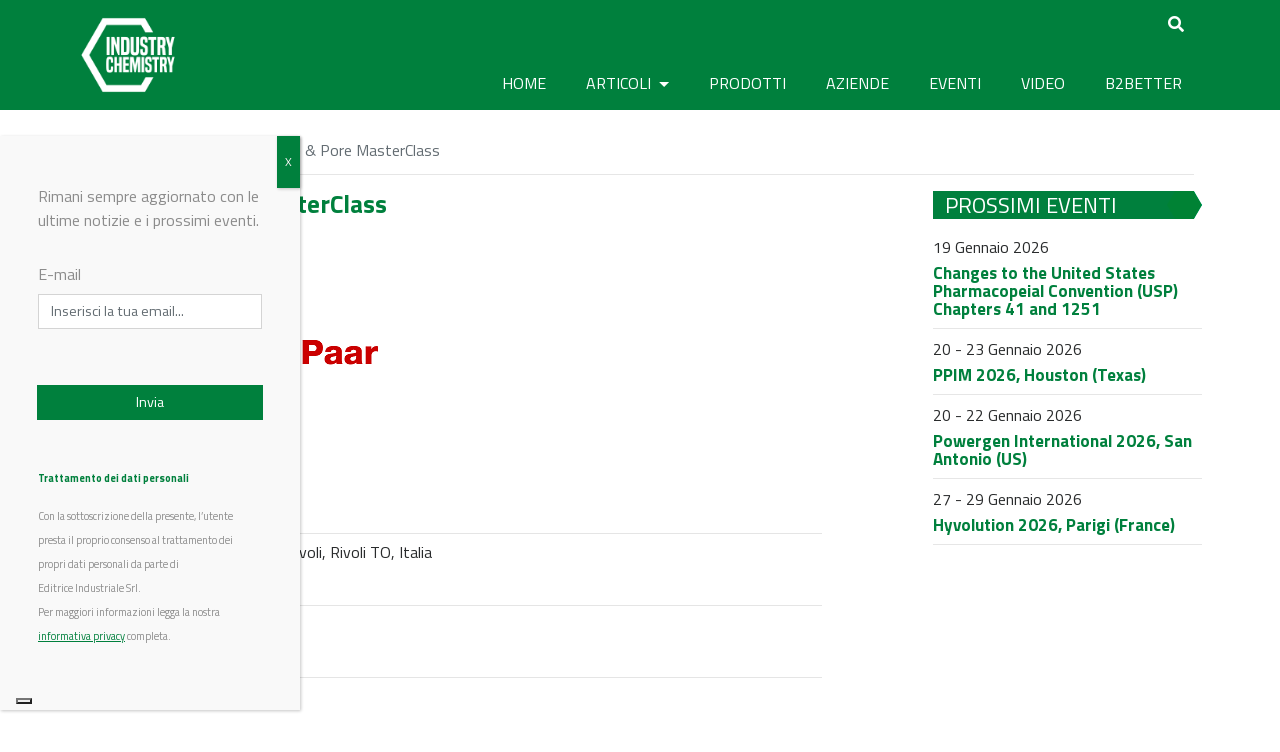

--- FILE ---
content_type: application/javascript; charset=utf-8
request_url: https://cs.iubenda.com/cookie-solution/confs/js/71645730.js
body_size: -244
content:
_iub.csRC = { consApiKey: 'rA3XUqujmWtnwd0PgaXryuQJtbt99UTE', showBranding: false, publicId: 'acd54072-6db6-11ee-8bfc-5ad8d8c564c0', floatingGroup: false };
_iub.csEnabled = true;
_iub.csPurposes = [3,4,1,6,5];
_iub.cpUpd = 1741189827;
_iub.csT = 1.0;
_iub.googleConsentModeV2 = true;
_iub.totalNumberOfProviders = 5;
